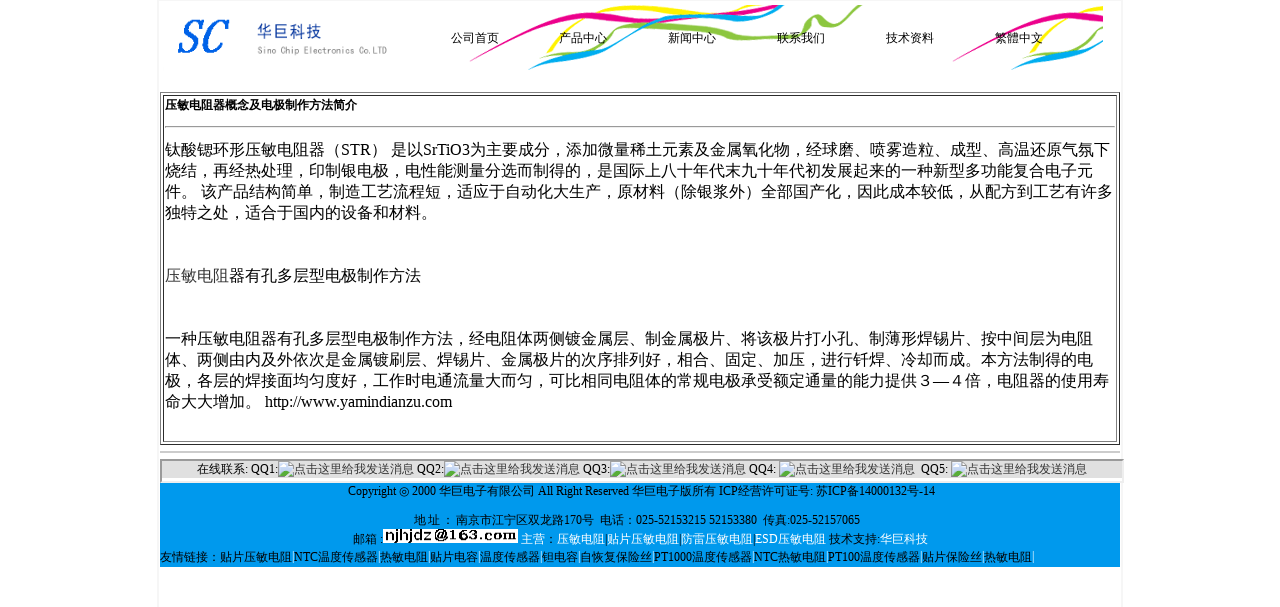

--- FILE ---
content_type: text/html
request_url: http://www.yamindianzu.com/content/?348.html
body_size: 3976
content:
<html>
<head>
<meta http-equiv="Content-Type" content="text/html; charset=gb2312">
<title>压敏电阻器概念及电极制作方法简介-压敏电阻新闻中心-</title>
<meta name="Keywords" content="" >
<meta name="Description" content="钛酸锶环形压敏电阻器（STR）&nbsp;是以SrTiO3为主要成分，添加微量稀土元素及金属氧化物，经球磨、喷雾造粒、成型、高温还原气氛下烧结，再经热处理，印制银电极，电性能测量分选而制得的，是国际上" >
<BASE onmouseover="window.status='诚信为本，合作互赢！';return true">
<link href="/include/css.css" rel="stylesheet" type="text/css">
<style type="text/css">
BODY{
scrollbar-face-color:#e9e9e9;
scrollbar-arrow-color:#000000;
scrollbar-highlight-color:#e9e9e9;
scrollbar-shadow-color:#e9e9e9;
scrollbar-3dlight-color:#e9e9e9;
scrollbar-dark-shadow-color:#e9e9e9;
scrollbar-track-color:#ffffff;
scrollbar-base-color:#e9e9e9;
}
#menucont a{color:#000000;text-decoration:none;}
#menucont a:hover{color:#ee3300;}
</style>
</head>

<script language="Javascript"> 
window.moveTo(0,0);
window.resizeTo(screen.availWidth,screen.availHeight);
</script>

<body topmargin="0" leftmargin="0">
<table width=960 height=100% border=1 bordercolor=#f6f6f6 align=center style="border-collapse: collapse">
<td width=906 valign=top style="border-left-style:solid;border-left-width:2px;border-right-style:solid;border-right-width:2px">

<table width="960" border=0 align=center height="90">
 <tr>
 <td width=280 height="68"><img src=http://www.yamindianzu.com/images/logo_top.gif width=243 height=67></td>
 <td width=666 height=68>

<div id="menucont" style="width: 634; height: 67">
  <table width=655 height=100% background=http://www.yamindianzu.com/images/logo_down.gif>
  <tr>
       <td align="left" width="108">
         <p><span style="filter:dropshadow(color=#cccccc,offX=1,offY=2,Positive=1);width=100%"><a href="http://www.yamindianzu.com" title="公司首页">公司首页</a></span></p>
       </td>
       <td align="left" width="109"><span style="filter:dropshadow(color=#cccccc,offX=1,offY=2,Positive=1);width=100%"><a href="http://www.yamindianzu.com/yamindianzu.htm" title="产品介绍">产品中心</a></span></td>
       <td align="left" width="109"><a href="http://www.yamindianzu.com/list/?124_1.html">新闻中心</a></td>
       <td align="left" width="109"><span style="filter:dropshadow(color=#cccccc,offX=1,offY=2,Positive=1);width=100%"><a href="http://www.yamindianzu.com/contact.htm" title="联系我们">联系我们</a></span></td>
       <td align="left" width="109"><span style="filter:dropshadow(color=#cccccc,offX=1,offY=2,Positive=1);width=100%"><a href="http://www.yamindianzu.com/list/?107_1.html">技术资料</a></span></td>
       <td align="left" width="109"><span style="filter:dropshadow(color=#cccccc,offX=1,offY=2,Positive=1);width=100%"><a href="http://www.yamindianzu.com/indext.htm" title="繁體中文"><span lang="ZH-TW" style="font-family:PMingLiU;mso-ascii-font-family:
       	"Times New Roman";mso-hansi-font-family:"Times New Roman";mso-fareast-language:ZH-TW">繁體中文</span></a></span></td>
  </tr>
  </table>
</div>

 </td>
 </tr>
 <tr>
  
 </tr>
</table>

<table width=960 border=1 height="111">
           
           

           
           
           
           <td class=main_tdbg_760 id=fontzoom style="WORD-BREAK: break-all" vAlign=top colSpan=2 height=105>
            <p><strong>压敏电阻器概念及电极制作方法简介 <hr>  </strong>
                			<p><span style=";font-size:16px;font-family:&#39;宋体&#39;">钛酸锶环形压敏电阻器（<span style="font-family:Times New Roman">STR</span><span style="font-family:宋体">）&nbsp;是以</span><span style="font-family:Times New Roman">SrTiO3</span><span style="font-family:宋体">为主要成分，添加微量稀土元素及金属氧化物，经球磨、喷雾造粒、成型、高温还原气氛下烧结，再经热处理，印制银电极，电性能测量分选而制得的，是国际上八十年代末九十年代初发展起来的一种新型多功能复合电子元件。&nbsp;该产品结构简单，制造工艺流程短，适应于自动化大生产，原材料（除银浆外）全部国产化，因此成本较低，从配方到工艺有许多独特之处，适合于国内的设备和材料。</span></span></p><p><span style=";font-size:16px;font-family:&#39;宋体&#39;">&nbsp;</span></p><p><a href="http://www.yamindianzu.com" target="_self"><span style=";font-size:16px;font-family:&#39;宋体&#39;">压敏电阻</span></a><span style=";font-size:16px;font-family:&#39;宋体&#39;">器有孔多层型电极制作方法</span></p><p><span style=";font-size:16px;font-family:&#39;宋体&#39;">&nbsp;</span></p><p><span style=";font-size:16px;font-family:&#39;宋体&#39;">一种压敏电阻器有孔多层型电极制作方法，经电阻体两侧镀金属层、制金属极片、将该极片打小孔、制薄形焊锡片、按中间层为电阻体、两侧由内及外依次是金属镀刷层、焊锡片、金属极片的次序排列好，相合、固定、加压，进行钎焊、冷却而成。本方法制得的电极，各层的焊接面均匀度好，工作时电通流量大而匀，可比相同电阻体的常规电极承受额定通量的能力提供３—４倍，电阻器的使用寿命大大增加。&nbsp;http://www.yamindianzu.com　&nbsp;</span></p><p><br/></p><script src="/inc/AspCms_VisitsAdd.asp?id=348"></script>


           </td> 

</table>


<hr color="#cccccc">
 <script type="text/javascript" src="/inc/AspCms_Statistics.asp"></script><table cellSpacing="0" cellPadding="0" width="960px" align="center" bgColor="#ffffff" border="0">
  <tr>
    <td bgColor="#e0e0e0" height="1" width="100%"><IFRAME src="/online.htm" frameBorder=1 width=100% scrolling=no height=20> </IFRAME></td>
  </tr>
</table>
<table cellSpacing="0" cellPadding="0" width="960px"align="center" bgColor="#ffffff" border="0" height="59">
  <tr>
    <TD bgColor=#0099ed height=40 width="100%"><DIV align=center style="color:#000000">
        <p align="center"><SPAN class=newstitle1><FONT                          
      color=#000000>&#160;</FONT>Copyright ◎ 2000&#160;华巨电子有限公司                                                                                                                                                                                                                                             
          All Right Reserved 华巨电子版所有<font color="#000000"> </font><span class="newstitle1">ICP经营许可证号: <a href="https://beian.miit.gov.cn/" target="_blank"><font color="#000000">苏ICP备14000132号-14</font></a></span> <BR>
           <div align="center">  
          <font color="#000000"><span style="letter-spacing:2px">地址：</span>南京市江宁区双龙路170号&#160; <SPAN class=newstitle1>电话：025-52153215 52153380&#160;  传真:025-52157065&#160;</SPAN>&#160; </font><SPAN class=newstitle1><BR>
         <font color="#000000"> 邮箱 :</font></SPAN><font color="#000000"><span style="letter-spacing:2px"><img border="0" src="/images/email.gif" width="135" height="14"></span><SPAN class=newstitle1> </SPAN></font><SPAN class=newstitle1><font color="#FFFFFF">主营</font><font color="#000000">：</font><a href="http://www.yamindianzu.com/"><font color="#FFFFFF">压敏电阻</font></a><font color="#000000">|</font><a href="http://www.yamindianzu.com/"><font color="#FFFFFF">贴片压敏电阻</font></a><font color="#000000">|</font><a href="http://www.yamindianzu.com/"><font color="#FFFFFF">防雷压敏电阻</font></a><font color="#000000">|</font><a href="http://www.yamindianzu.com/"><font color="#FFFFFF">ESD压敏电阻</font></a></SPAN><font color="#FFFFFF"> </font><SPAN                                                                                                                                                                                                                                                                                                                                                                                 
      class=newstitle1><font color="#000000">技术支持</font><font color="#000000">:</font><a href="http://www.sinochip.net/"><font color="#FFFFFF">华巨科技</font></a><font color="#000000"> </font></a><font color="#000000"> </font></a> </SPAN> 
      </DIV></TD>
  </tr>
  <tr align="center">
    <TD width="100%" height=19 bgColor=#0099ed >
	<span style="float:left">友情链接：</span>
	
       <a href="http://www.yamindianzu.com/" target="_blank" style="color:#000000; float:left">贴片压敏电阻</a><font color="#ffffff" style="float:left">|</font>
    
       <a href="http://www.sinochip.com.cn/" target="_blank" style="color:#000000; float:left">NTC温度传感器</a><font color="#ffffff" style="float:left">|</font>
    
       <a href="http://www.remindianzu.com/" target="_blank" style="color:#000000; float:left">热敏电阻</a><font color="#ffffff" style="float:left">|</font>
    
       <a href="http://www.rescap.com.cn/" target="_blank" style="color:#000000; float:left">贴片电容</a><font color="#ffffff" style="float:left">|</font>
    
       <a href="http://www.tempsensor.com.cn/" target="_blank" style="color:#000000; float:left">温度传感器</a><font color="#ffffff" style="float:left">|</font>
    
       <a href="http://www.rescap.com.cn" target="_blank" style="color:#000000; float:left">钽电容</a><font color="#ffffff" style="float:left">|</font>
    
       <a href="http://www.pptcfuse.com" target="_blank" style="color:#000000; float:left">自恢复保险丝</a><font color="#ffffff" style="float:left">|</font>
    
       <a href="http://www.pt1000sensor.com/" target="_blank" style="color:#000000; float:left">PT1000温度传感器</a><font color="#ffffff" style="float:left">|</font>
    
       <a href="http://www.thermistors.com.cn/" target="_blank" style="color:#000000; float:left">NTC热敏电阻</a><font color="#ffffff" style="float:left">|</font>
    
       <a href="http://www.tempsensor.com.cn/" target="_blank" style="color:#000000; float:left">PT100温度传感器</a><font color="#ffffff" style="float:left">|</font>
    
       <a href="http://www.pptcfuse.com/" target="_blank" style="color:#000000; float:left">贴片保险丝</a><font color="#ffffff" style="float:left">|</font>
    
       <a href="http://www.sinochip.net" target="_blank" style="color:#000000; float:left">热敏电阻</a><font color="#ffffff" style="float:left">|</font>
    
	
	
	</TD>
  </tr>
</table>


</td></table>
</body>
</html>

--- FILE ---
content_type: text/html
request_url: http://www.yamindianzu.com/online.htm
body_size: 802
content:
<HTML><HEAD>
<TITLE>华巨电子</TITLE>
<META http-equiv=Content-Type content="text/html; charset=gb2312">
<link href="include/css.css" rel="stylesheet" type="text/css">
<meta http-equiv="keywords" content="华巨电子">
<META NAME="DISCRIPTION" CONTENT="华巨电子">
</HEAD>
<BODY leftMargin=0 topMargin=0 marginheight="0" marginwidth="0">


  <table cellSpacing="0" cellPadding="0" width="100%" align="center" bgColor="#ffffff" border="0">
  <tr>
    <td bgColor="#e0e0e0" height="1">
      <p align="center">在线联系: QQ1:<a href="http://wpa.qq.com/msgrd?V=1&amp;uin=88506980&amp;Site=贴片保险丝&amp;Menu=yes" target="_blank"><img src="http://wpa.qq.com/pa?p=1:88506980:5" alt="点击这里给我发送消息" border="0"></a>       
      QQ2:<a href="http://wpa.qq.com/msgrd?V=1&amp;uin=88509380&amp;Site=自恢复保险丝&amp;Menu=yes" target="_blank"><img src="http://wpa.qq.com/pa?p=1:88509380:5" alt="点击这里给我发送消息" border="0"></a>       
      QQ3:<a href="http://wpa.qq.com/msgrd?V=1&amp;uin=93887371&amp;Site=压敏电阻&amp;Menu=yes" target="_blank"><img src="http://wpa.qq.com/pa?p=1:93887371:5" alt="点击这里给我发送消息" border="0"></a>      
      QQ4:&nbsp;<a href="http://wpa.qq.com/msgrd?V=1&amp;uin=97689160&amp;Site=热敏电阻&amp;Menu=yes" target="_blank"><img src="http://wpa.qq.com/pa?p=1:97689160:5" alt="点击这里给我发送消息" border="0"></a>&nbsp;      
      QQ5:&nbsp;<a href="http://wpa.qq.com/msgrd?V=1&amp;uin=67267123&amp;Site=热敏电阻&amp;Menu=yes" target="_blank"><img src="http://wpa.qq.com/pa?p=1:67267123:5" alt="点击这里给我发送消息" border="0"></a>           
      </p>
     </td>
  </tr>
</table>
</BODY></HTML>
